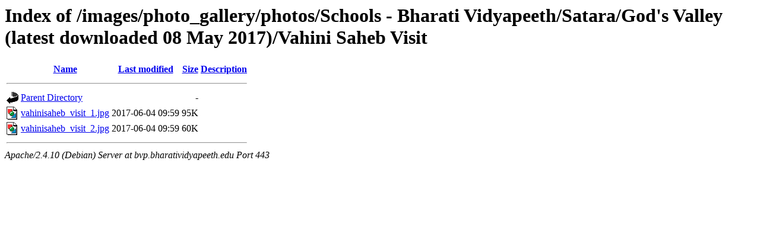

--- FILE ---
content_type: text/html;charset=UTF-8
request_url: https://bvp.bharatividyapeeth.edu/images/photo_gallery/photos/Schools%20-%20Bharati%20Vidyapeeth/Satara/God's%20Valley%20(latest%20downloaded%2008%20May%202017)/Vahini%20Saheb%20Visit/?C=N;O=A
body_size: 603
content:
<!DOCTYPE HTML PUBLIC "-//W3C//DTD HTML 3.2 Final//EN">
<html>
 <head>
  <title>Index of /images/photo_gallery/photos/Schools - Bharati Vidyapeeth/Satara/God's Valley (latest downloaded 08 May 2017)/Vahini Saheb Visit</title>
 </head>
 <body>
<h1>Index of /images/photo_gallery/photos/Schools - Bharati Vidyapeeth/Satara/God's Valley (latest downloaded 08 May 2017)/Vahini Saheb Visit</h1>
  <table>
   <tr><th valign="top"><img src="/icons/blank.gif" alt="[ICO]"></th><th><a href="?C=N;O=D">Name</a></th><th><a href="?C=M;O=A">Last modified</a></th><th><a href="?C=S;O=A">Size</a></th><th><a href="?C=D;O=A">Description</a></th></tr>
   <tr><th colspan="5"><hr></th></tr>
<tr><td valign="top"><img src="/icons/back.gif" alt="[PARENTDIR]"></td><td><a href="/images/photo_gallery/photos/Schools%20-%20Bharati%20Vidyapeeth/Satara/God's%20Valley%20(latest%20downloaded%2008%20May%202017)/">Parent Directory</a></td><td>&nbsp;</td><td align="right">  - </td><td>&nbsp;</td></tr>
<tr><td valign="top"><img src="/icons/image2.gif" alt="[IMG]"></td><td><a href="vahinisaheb_visit_1.jpg">vahinisaheb_visit_1.jpg</a></td><td align="right">2017-06-04 09:59  </td><td align="right"> 95K</td><td>&nbsp;</td></tr>
<tr><td valign="top"><img src="/icons/image2.gif" alt="[IMG]"></td><td><a href="vahinisaheb_visit_2.jpg">vahinisaheb_visit_2.jpg</a></td><td align="right">2017-06-04 09:59  </td><td align="right"> 60K</td><td>&nbsp;</td></tr>
   <tr><th colspan="5"><hr></th></tr>
</table>
<address>Apache/2.4.10 (Debian) Server at bvp.bharatividyapeeth.edu Port 443</address>
</body></html>
